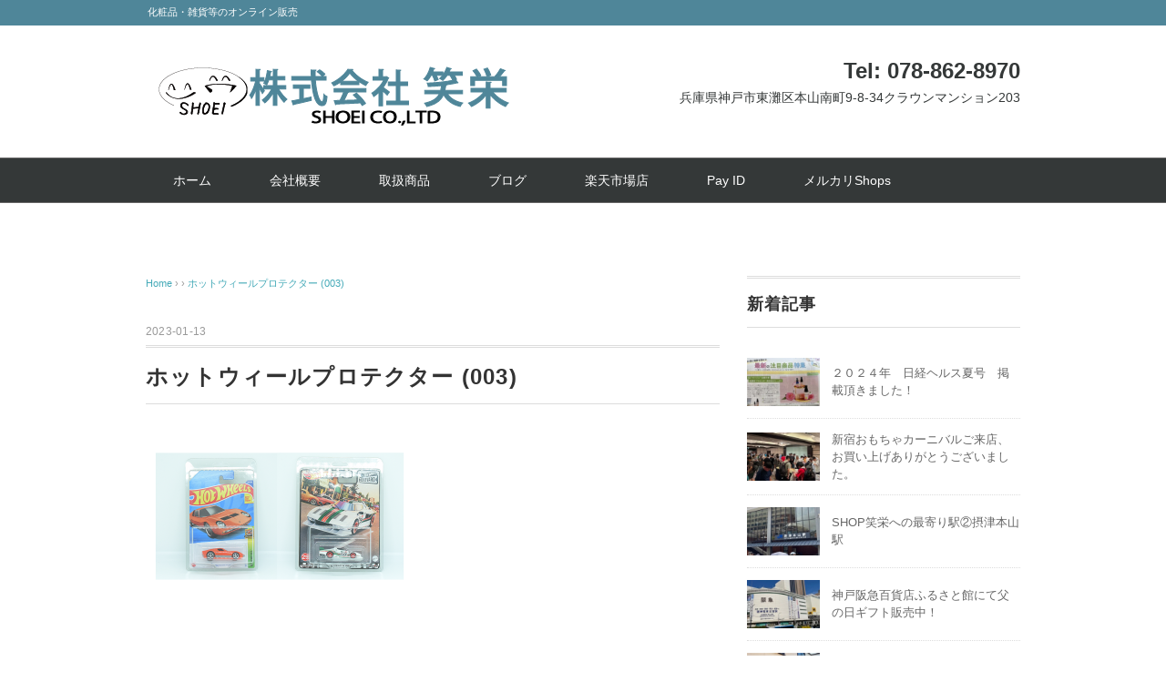

--- FILE ---
content_type: text/html; charset=UTF-8
request_url: https://www.egaodesakaeru.jp/hotto/%E3%83%9B%E3%83%83%E3%83%88%E3%82%A6%E3%82%A3%E3%83%BC%E3%83%AB%E3%83%97%E3%83%AD%E3%83%86%E3%82%AF%E3%82%BF%E3%83%BC-003/
body_size: 53263
content:
<!DOCTYPE html>
<html lang="ja">
<head>
<meta charset="UTF-8" />
<meta name="viewport" content="width=device-width, initial-scale=1.0">
<link rel="stylesheet" href="https://www.egaodesakaeru.jp/wp-content/themes/blackstudio/responsive.css" type="text/css" media="screen, print" />
<link rel="stylesheet" href="https://www.egaodesakaeru.jp/wp-content/themes/blackstudio-child/style.css" type="text/css" media="screen, print" />
<title>ホットウィールプロテクター (003) &#8211; 株式会社 笑栄</title>
<meta name='robots' content='max-image-preview:large' />
<link rel='dns-prefetch' href='//ajax.googleapis.com' />
<link rel="alternate" type="application/rss+xml" title="株式会社 笑栄 &raquo; フィード" href="https://www.egaodesakaeru.jp/feed/" />
<link rel="alternate" type="application/rss+xml" title="株式会社 笑栄 &raquo; コメントフィード" href="https://www.egaodesakaeru.jp/comments/feed/" />
<link rel="alternate" type="application/rss+xml" title="株式会社 笑栄 &raquo; ホットウィールプロテクター (003) のコメントのフィード" href="https://www.egaodesakaeru.jp/hotto/%e3%83%9b%e3%83%83%e3%83%88%e3%82%a6%e3%82%a3%e3%83%bc%e3%83%ab%e3%83%97%e3%83%ad%e3%83%86%e3%82%af%e3%82%bf%e3%83%bc-003/feed/" />
		<!-- This site uses the Google Analytics by MonsterInsights plugin v8.27.0 - Using Analytics tracking - https://www.monsterinsights.com/ -->
							<script src="//www.googletagmanager.com/gtag/js?id=G-KR54JZ9V7F"  data-cfasync="false" data-wpfc-render="false" type="text/javascript" async></script>
			<script data-cfasync="false" data-wpfc-render="false" type="text/javascript">
				var mi_version = '8.27.0';
				var mi_track_user = true;
				var mi_no_track_reason = '';
								var MonsterInsightsDefaultLocations = {"page_location":"https:\/\/www.egaodesakaeru.jp\/hotto\/%E3%83%9B%E3%83%83%E3%83%88%E3%82%A6%E3%82%A3%E3%83%BC%E3%83%AB%E3%83%97%E3%83%AD%E3%83%86%E3%82%AF%E3%82%BF%E3%83%BC-003\/"};
				if ( typeof MonsterInsightsPrivacyGuardFilter === 'function' ) {
					var MonsterInsightsLocations = (typeof MonsterInsightsExcludeQuery === 'object') ? MonsterInsightsPrivacyGuardFilter( MonsterInsightsExcludeQuery ) : MonsterInsightsPrivacyGuardFilter( MonsterInsightsDefaultLocations );
				} else {
					var MonsterInsightsLocations = (typeof MonsterInsightsExcludeQuery === 'object') ? MonsterInsightsExcludeQuery : MonsterInsightsDefaultLocations;
				}

								var disableStrs = [
										'ga-disable-G-KR54JZ9V7F',
									];

				/* Function to detect opted out users */
				function __gtagTrackerIsOptedOut() {
					for (var index = 0; index < disableStrs.length; index++) {
						if (document.cookie.indexOf(disableStrs[index] + '=true') > -1) {
							return true;
						}
					}

					return false;
				}

				/* Disable tracking if the opt-out cookie exists. */
				if (__gtagTrackerIsOptedOut()) {
					for (var index = 0; index < disableStrs.length; index++) {
						window[disableStrs[index]] = true;
					}
				}

				/* Opt-out function */
				function __gtagTrackerOptout() {
					for (var index = 0; index < disableStrs.length; index++) {
						document.cookie = disableStrs[index] + '=true; expires=Thu, 31 Dec 2099 23:59:59 UTC; path=/';
						window[disableStrs[index]] = true;
					}
				}

				if ('undefined' === typeof gaOptout) {
					function gaOptout() {
						__gtagTrackerOptout();
					}
				}
								window.dataLayer = window.dataLayer || [];

				window.MonsterInsightsDualTracker = {
					helpers: {},
					trackers: {},
				};
				if (mi_track_user) {
					function __gtagDataLayer() {
						dataLayer.push(arguments);
					}

					function __gtagTracker(type, name, parameters) {
						if (!parameters) {
							parameters = {};
						}

						if (parameters.send_to) {
							__gtagDataLayer.apply(null, arguments);
							return;
						}

						if (type === 'event') {
														parameters.send_to = monsterinsights_frontend.v4_id;
							var hookName = name;
							if (typeof parameters['event_category'] !== 'undefined') {
								hookName = parameters['event_category'] + ':' + name;
							}

							if (typeof MonsterInsightsDualTracker.trackers[hookName] !== 'undefined') {
								MonsterInsightsDualTracker.trackers[hookName](parameters);
							} else {
								__gtagDataLayer('event', name, parameters);
							}
							
						} else {
							__gtagDataLayer.apply(null, arguments);
						}
					}

					__gtagTracker('js', new Date());
					__gtagTracker('set', {
						'developer_id.dZGIzZG': true,
											});
					if ( MonsterInsightsLocations.page_location ) {
						__gtagTracker('set', MonsterInsightsLocations);
					}
										__gtagTracker('config', 'G-KR54JZ9V7F', {"forceSSL":"true","link_attribution":"true"} );
															window.gtag = __gtagTracker;										(function () {
						/* https://developers.google.com/analytics/devguides/collection/analyticsjs/ */
						/* ga and __gaTracker compatibility shim. */
						var noopfn = function () {
							return null;
						};
						var newtracker = function () {
							return new Tracker();
						};
						var Tracker = function () {
							return null;
						};
						var p = Tracker.prototype;
						p.get = noopfn;
						p.set = noopfn;
						p.send = function () {
							var args = Array.prototype.slice.call(arguments);
							args.unshift('send');
							__gaTracker.apply(null, args);
						};
						var __gaTracker = function () {
							var len = arguments.length;
							if (len === 0) {
								return;
							}
							var f = arguments[len - 1];
							if (typeof f !== 'object' || f === null || typeof f.hitCallback !== 'function') {
								if ('send' === arguments[0]) {
									var hitConverted, hitObject = false, action;
									if ('event' === arguments[1]) {
										if ('undefined' !== typeof arguments[3]) {
											hitObject = {
												'eventAction': arguments[3],
												'eventCategory': arguments[2],
												'eventLabel': arguments[4],
												'value': arguments[5] ? arguments[5] : 1,
											}
										}
									}
									if ('pageview' === arguments[1]) {
										if ('undefined' !== typeof arguments[2]) {
											hitObject = {
												'eventAction': 'page_view',
												'page_path': arguments[2],
											}
										}
									}
									if (typeof arguments[2] === 'object') {
										hitObject = arguments[2];
									}
									if (typeof arguments[5] === 'object') {
										Object.assign(hitObject, arguments[5]);
									}
									if ('undefined' !== typeof arguments[1].hitType) {
										hitObject = arguments[1];
										if ('pageview' === hitObject.hitType) {
											hitObject.eventAction = 'page_view';
										}
									}
									if (hitObject) {
										action = 'timing' === arguments[1].hitType ? 'timing_complete' : hitObject.eventAction;
										hitConverted = mapArgs(hitObject);
										__gtagTracker('event', action, hitConverted);
									}
								}
								return;
							}

							function mapArgs(args) {
								var arg, hit = {};
								var gaMap = {
									'eventCategory': 'event_category',
									'eventAction': 'event_action',
									'eventLabel': 'event_label',
									'eventValue': 'event_value',
									'nonInteraction': 'non_interaction',
									'timingCategory': 'event_category',
									'timingVar': 'name',
									'timingValue': 'value',
									'timingLabel': 'event_label',
									'page': 'page_path',
									'location': 'page_location',
									'title': 'page_title',
									'referrer' : 'page_referrer',
								};
								for (arg in args) {
																		if (!(!args.hasOwnProperty(arg) || !gaMap.hasOwnProperty(arg))) {
										hit[gaMap[arg]] = args[arg];
									} else {
										hit[arg] = args[arg];
									}
								}
								return hit;
							}

							try {
								f.hitCallback();
							} catch (ex) {
							}
						};
						__gaTracker.create = newtracker;
						__gaTracker.getByName = newtracker;
						__gaTracker.getAll = function () {
							return [];
						};
						__gaTracker.remove = noopfn;
						__gaTracker.loaded = true;
						window['__gaTracker'] = __gaTracker;
					})();
									} else {
										console.log("");
					(function () {
						function __gtagTracker() {
							return null;
						}

						window['__gtagTracker'] = __gtagTracker;
						window['gtag'] = __gtagTracker;
					})();
									}
			</script>
				<!-- / Google Analytics by MonsterInsights -->
		<script type="text/javascript">
/* <![CDATA[ */
window._wpemojiSettings = {"baseUrl":"https:\/\/s.w.org\/images\/core\/emoji\/14.0.0\/72x72\/","ext":".png","svgUrl":"https:\/\/s.w.org\/images\/core\/emoji\/14.0.0\/svg\/","svgExt":".svg","source":{"concatemoji":"https:\/\/www.egaodesakaeru.jp\/wp-includes\/js\/wp-emoji-release.min.js?ver=6.4.4"}};
/*! This file is auto-generated */
!function(i,n){var o,s,e;function c(e){try{var t={supportTests:e,timestamp:(new Date).valueOf()};sessionStorage.setItem(o,JSON.stringify(t))}catch(e){}}function p(e,t,n){e.clearRect(0,0,e.canvas.width,e.canvas.height),e.fillText(t,0,0);var t=new Uint32Array(e.getImageData(0,0,e.canvas.width,e.canvas.height).data),r=(e.clearRect(0,0,e.canvas.width,e.canvas.height),e.fillText(n,0,0),new Uint32Array(e.getImageData(0,0,e.canvas.width,e.canvas.height).data));return t.every(function(e,t){return e===r[t]})}function u(e,t,n){switch(t){case"flag":return n(e,"\ud83c\udff3\ufe0f\u200d\u26a7\ufe0f","\ud83c\udff3\ufe0f\u200b\u26a7\ufe0f")?!1:!n(e,"\ud83c\uddfa\ud83c\uddf3","\ud83c\uddfa\u200b\ud83c\uddf3")&&!n(e,"\ud83c\udff4\udb40\udc67\udb40\udc62\udb40\udc65\udb40\udc6e\udb40\udc67\udb40\udc7f","\ud83c\udff4\u200b\udb40\udc67\u200b\udb40\udc62\u200b\udb40\udc65\u200b\udb40\udc6e\u200b\udb40\udc67\u200b\udb40\udc7f");case"emoji":return!n(e,"\ud83e\udef1\ud83c\udffb\u200d\ud83e\udef2\ud83c\udfff","\ud83e\udef1\ud83c\udffb\u200b\ud83e\udef2\ud83c\udfff")}return!1}function f(e,t,n){var r="undefined"!=typeof WorkerGlobalScope&&self instanceof WorkerGlobalScope?new OffscreenCanvas(300,150):i.createElement("canvas"),a=r.getContext("2d",{willReadFrequently:!0}),o=(a.textBaseline="top",a.font="600 32px Arial",{});return e.forEach(function(e){o[e]=t(a,e,n)}),o}function t(e){var t=i.createElement("script");t.src=e,t.defer=!0,i.head.appendChild(t)}"undefined"!=typeof Promise&&(o="wpEmojiSettingsSupports",s=["flag","emoji"],n.supports={everything:!0,everythingExceptFlag:!0},e=new Promise(function(e){i.addEventListener("DOMContentLoaded",e,{once:!0})}),new Promise(function(t){var n=function(){try{var e=JSON.parse(sessionStorage.getItem(o));if("object"==typeof e&&"number"==typeof e.timestamp&&(new Date).valueOf()<e.timestamp+604800&&"object"==typeof e.supportTests)return e.supportTests}catch(e){}return null}();if(!n){if("undefined"!=typeof Worker&&"undefined"!=typeof OffscreenCanvas&&"undefined"!=typeof URL&&URL.createObjectURL&&"undefined"!=typeof Blob)try{var e="postMessage("+f.toString()+"("+[JSON.stringify(s),u.toString(),p.toString()].join(",")+"));",r=new Blob([e],{type:"text/javascript"}),a=new Worker(URL.createObjectURL(r),{name:"wpTestEmojiSupports"});return void(a.onmessage=function(e){c(n=e.data),a.terminate(),t(n)})}catch(e){}c(n=f(s,u,p))}t(n)}).then(function(e){for(var t in e)n.supports[t]=e[t],n.supports.everything=n.supports.everything&&n.supports[t],"flag"!==t&&(n.supports.everythingExceptFlag=n.supports.everythingExceptFlag&&n.supports[t]);n.supports.everythingExceptFlag=n.supports.everythingExceptFlag&&!n.supports.flag,n.DOMReady=!1,n.readyCallback=function(){n.DOMReady=!0}}).then(function(){return e}).then(function(){var e;n.supports.everything||(n.readyCallback(),(e=n.source||{}).concatemoji?t(e.concatemoji):e.wpemoji&&e.twemoji&&(t(e.twemoji),t(e.wpemoji)))}))}((window,document),window._wpemojiSettings);
/* ]]> */
</script>
<link rel='stylesheet' id='sbi_styles-css' href='https://www.egaodesakaeru.jp/wp-content/plugins/instagram-feed/css/sbi-styles.min.css?ver=6.4.3' type='text/css' media='all' />
<style id='wp-emoji-styles-inline-css' type='text/css'>

	img.wp-smiley, img.emoji {
		display: inline !important;
		border: none !important;
		box-shadow: none !important;
		height: 1em !important;
		width: 1em !important;
		margin: 0 0.07em !important;
		vertical-align: -0.1em !important;
		background: none !important;
		padding: 0 !important;
	}
</style>
<link rel='stylesheet' id='wp-block-library-css' href='https://www.egaodesakaeru.jp/wp-includes/css/dist/block-library/style.min.css?ver=6.4.4' type='text/css' media='all' />
<style id='classic-theme-styles-inline-css' type='text/css'>
/*! This file is auto-generated */
.wp-block-button__link{color:#fff;background-color:#32373c;border-radius:9999px;box-shadow:none;text-decoration:none;padding:calc(.667em + 2px) calc(1.333em + 2px);font-size:1.125em}.wp-block-file__button{background:#32373c;color:#fff;text-decoration:none}
</style>
<style id='global-styles-inline-css' type='text/css'>
body{--wp--preset--color--black: #000000;--wp--preset--color--cyan-bluish-gray: #abb8c3;--wp--preset--color--white: #ffffff;--wp--preset--color--pale-pink: #f78da7;--wp--preset--color--vivid-red: #cf2e2e;--wp--preset--color--luminous-vivid-orange: #ff6900;--wp--preset--color--luminous-vivid-amber: #fcb900;--wp--preset--color--light-green-cyan: #7bdcb5;--wp--preset--color--vivid-green-cyan: #00d084;--wp--preset--color--pale-cyan-blue: #8ed1fc;--wp--preset--color--vivid-cyan-blue: #0693e3;--wp--preset--color--vivid-purple: #9b51e0;--wp--preset--gradient--vivid-cyan-blue-to-vivid-purple: linear-gradient(135deg,rgba(6,147,227,1) 0%,rgb(155,81,224) 100%);--wp--preset--gradient--light-green-cyan-to-vivid-green-cyan: linear-gradient(135deg,rgb(122,220,180) 0%,rgb(0,208,130) 100%);--wp--preset--gradient--luminous-vivid-amber-to-luminous-vivid-orange: linear-gradient(135deg,rgba(252,185,0,1) 0%,rgba(255,105,0,1) 100%);--wp--preset--gradient--luminous-vivid-orange-to-vivid-red: linear-gradient(135deg,rgba(255,105,0,1) 0%,rgb(207,46,46) 100%);--wp--preset--gradient--very-light-gray-to-cyan-bluish-gray: linear-gradient(135deg,rgb(238,238,238) 0%,rgb(169,184,195) 100%);--wp--preset--gradient--cool-to-warm-spectrum: linear-gradient(135deg,rgb(74,234,220) 0%,rgb(151,120,209) 20%,rgb(207,42,186) 40%,rgb(238,44,130) 60%,rgb(251,105,98) 80%,rgb(254,248,76) 100%);--wp--preset--gradient--blush-light-purple: linear-gradient(135deg,rgb(255,206,236) 0%,rgb(152,150,240) 100%);--wp--preset--gradient--blush-bordeaux: linear-gradient(135deg,rgb(254,205,165) 0%,rgb(254,45,45) 50%,rgb(107,0,62) 100%);--wp--preset--gradient--luminous-dusk: linear-gradient(135deg,rgb(255,203,112) 0%,rgb(199,81,192) 50%,rgb(65,88,208) 100%);--wp--preset--gradient--pale-ocean: linear-gradient(135deg,rgb(255,245,203) 0%,rgb(182,227,212) 50%,rgb(51,167,181) 100%);--wp--preset--gradient--electric-grass: linear-gradient(135deg,rgb(202,248,128) 0%,rgb(113,206,126) 100%);--wp--preset--gradient--midnight: linear-gradient(135deg,rgb(2,3,129) 0%,rgb(40,116,252) 100%);--wp--preset--font-size--small: 13px;--wp--preset--font-size--medium: 20px;--wp--preset--font-size--large: 36px;--wp--preset--font-size--x-large: 42px;--wp--preset--spacing--20: 0.44rem;--wp--preset--spacing--30: 0.67rem;--wp--preset--spacing--40: 1rem;--wp--preset--spacing--50: 1.5rem;--wp--preset--spacing--60: 2.25rem;--wp--preset--spacing--70: 3.38rem;--wp--preset--spacing--80: 5.06rem;--wp--preset--shadow--natural: 6px 6px 9px rgba(0, 0, 0, 0.2);--wp--preset--shadow--deep: 12px 12px 50px rgba(0, 0, 0, 0.4);--wp--preset--shadow--sharp: 6px 6px 0px rgba(0, 0, 0, 0.2);--wp--preset--shadow--outlined: 6px 6px 0px -3px rgba(255, 255, 255, 1), 6px 6px rgba(0, 0, 0, 1);--wp--preset--shadow--crisp: 6px 6px 0px rgba(0, 0, 0, 1);}:where(.is-layout-flex){gap: 0.5em;}:where(.is-layout-grid){gap: 0.5em;}body .is-layout-flow > .alignleft{float: left;margin-inline-start: 0;margin-inline-end: 2em;}body .is-layout-flow > .alignright{float: right;margin-inline-start: 2em;margin-inline-end: 0;}body .is-layout-flow > .aligncenter{margin-left: auto !important;margin-right: auto !important;}body .is-layout-constrained > .alignleft{float: left;margin-inline-start: 0;margin-inline-end: 2em;}body .is-layout-constrained > .alignright{float: right;margin-inline-start: 2em;margin-inline-end: 0;}body .is-layout-constrained > .aligncenter{margin-left: auto !important;margin-right: auto !important;}body .is-layout-constrained > :where(:not(.alignleft):not(.alignright):not(.alignfull)){max-width: var(--wp--style--global--content-size);margin-left: auto !important;margin-right: auto !important;}body .is-layout-constrained > .alignwide{max-width: var(--wp--style--global--wide-size);}body .is-layout-flex{display: flex;}body .is-layout-flex{flex-wrap: wrap;align-items: center;}body .is-layout-flex > *{margin: 0;}body .is-layout-grid{display: grid;}body .is-layout-grid > *{margin: 0;}:where(.wp-block-columns.is-layout-flex){gap: 2em;}:where(.wp-block-columns.is-layout-grid){gap: 2em;}:where(.wp-block-post-template.is-layout-flex){gap: 1.25em;}:where(.wp-block-post-template.is-layout-grid){gap: 1.25em;}.has-black-color{color: var(--wp--preset--color--black) !important;}.has-cyan-bluish-gray-color{color: var(--wp--preset--color--cyan-bluish-gray) !important;}.has-white-color{color: var(--wp--preset--color--white) !important;}.has-pale-pink-color{color: var(--wp--preset--color--pale-pink) !important;}.has-vivid-red-color{color: var(--wp--preset--color--vivid-red) !important;}.has-luminous-vivid-orange-color{color: var(--wp--preset--color--luminous-vivid-orange) !important;}.has-luminous-vivid-amber-color{color: var(--wp--preset--color--luminous-vivid-amber) !important;}.has-light-green-cyan-color{color: var(--wp--preset--color--light-green-cyan) !important;}.has-vivid-green-cyan-color{color: var(--wp--preset--color--vivid-green-cyan) !important;}.has-pale-cyan-blue-color{color: var(--wp--preset--color--pale-cyan-blue) !important;}.has-vivid-cyan-blue-color{color: var(--wp--preset--color--vivid-cyan-blue) !important;}.has-vivid-purple-color{color: var(--wp--preset--color--vivid-purple) !important;}.has-black-background-color{background-color: var(--wp--preset--color--black) !important;}.has-cyan-bluish-gray-background-color{background-color: var(--wp--preset--color--cyan-bluish-gray) !important;}.has-white-background-color{background-color: var(--wp--preset--color--white) !important;}.has-pale-pink-background-color{background-color: var(--wp--preset--color--pale-pink) !important;}.has-vivid-red-background-color{background-color: var(--wp--preset--color--vivid-red) !important;}.has-luminous-vivid-orange-background-color{background-color: var(--wp--preset--color--luminous-vivid-orange) !important;}.has-luminous-vivid-amber-background-color{background-color: var(--wp--preset--color--luminous-vivid-amber) !important;}.has-light-green-cyan-background-color{background-color: var(--wp--preset--color--light-green-cyan) !important;}.has-vivid-green-cyan-background-color{background-color: var(--wp--preset--color--vivid-green-cyan) !important;}.has-pale-cyan-blue-background-color{background-color: var(--wp--preset--color--pale-cyan-blue) !important;}.has-vivid-cyan-blue-background-color{background-color: var(--wp--preset--color--vivid-cyan-blue) !important;}.has-vivid-purple-background-color{background-color: var(--wp--preset--color--vivid-purple) !important;}.has-black-border-color{border-color: var(--wp--preset--color--black) !important;}.has-cyan-bluish-gray-border-color{border-color: var(--wp--preset--color--cyan-bluish-gray) !important;}.has-white-border-color{border-color: var(--wp--preset--color--white) !important;}.has-pale-pink-border-color{border-color: var(--wp--preset--color--pale-pink) !important;}.has-vivid-red-border-color{border-color: var(--wp--preset--color--vivid-red) !important;}.has-luminous-vivid-orange-border-color{border-color: var(--wp--preset--color--luminous-vivid-orange) !important;}.has-luminous-vivid-amber-border-color{border-color: var(--wp--preset--color--luminous-vivid-amber) !important;}.has-light-green-cyan-border-color{border-color: var(--wp--preset--color--light-green-cyan) !important;}.has-vivid-green-cyan-border-color{border-color: var(--wp--preset--color--vivid-green-cyan) !important;}.has-pale-cyan-blue-border-color{border-color: var(--wp--preset--color--pale-cyan-blue) !important;}.has-vivid-cyan-blue-border-color{border-color: var(--wp--preset--color--vivid-cyan-blue) !important;}.has-vivid-purple-border-color{border-color: var(--wp--preset--color--vivid-purple) !important;}.has-vivid-cyan-blue-to-vivid-purple-gradient-background{background: var(--wp--preset--gradient--vivid-cyan-blue-to-vivid-purple) !important;}.has-light-green-cyan-to-vivid-green-cyan-gradient-background{background: var(--wp--preset--gradient--light-green-cyan-to-vivid-green-cyan) !important;}.has-luminous-vivid-amber-to-luminous-vivid-orange-gradient-background{background: var(--wp--preset--gradient--luminous-vivid-amber-to-luminous-vivid-orange) !important;}.has-luminous-vivid-orange-to-vivid-red-gradient-background{background: var(--wp--preset--gradient--luminous-vivid-orange-to-vivid-red) !important;}.has-very-light-gray-to-cyan-bluish-gray-gradient-background{background: var(--wp--preset--gradient--very-light-gray-to-cyan-bluish-gray) !important;}.has-cool-to-warm-spectrum-gradient-background{background: var(--wp--preset--gradient--cool-to-warm-spectrum) !important;}.has-blush-light-purple-gradient-background{background: var(--wp--preset--gradient--blush-light-purple) !important;}.has-blush-bordeaux-gradient-background{background: var(--wp--preset--gradient--blush-bordeaux) !important;}.has-luminous-dusk-gradient-background{background: var(--wp--preset--gradient--luminous-dusk) !important;}.has-pale-ocean-gradient-background{background: var(--wp--preset--gradient--pale-ocean) !important;}.has-electric-grass-gradient-background{background: var(--wp--preset--gradient--electric-grass) !important;}.has-midnight-gradient-background{background: var(--wp--preset--gradient--midnight) !important;}.has-small-font-size{font-size: var(--wp--preset--font-size--small) !important;}.has-medium-font-size{font-size: var(--wp--preset--font-size--medium) !important;}.has-large-font-size{font-size: var(--wp--preset--font-size--large) !important;}.has-x-large-font-size{font-size: var(--wp--preset--font-size--x-large) !important;}
.wp-block-navigation a:where(:not(.wp-element-button)){color: inherit;}
:where(.wp-block-post-template.is-layout-flex){gap: 1.25em;}:where(.wp-block-post-template.is-layout-grid){gap: 1.25em;}
:where(.wp-block-columns.is-layout-flex){gap: 2em;}:where(.wp-block-columns.is-layout-grid){gap: 2em;}
.wp-block-pullquote{font-size: 1.5em;line-height: 1.6;}
</style>
<link rel='stylesheet' id='parent-style-css' href='https://www.egaodesakaeru.jp/wp-content/themes/blackstudio/style.css?ver=6.4.4' type='text/css' media='all' />
<link rel='stylesheet' id='child-style-css' href='https://www.egaodesakaeru.jp/wp-content/themes/blackstudio-child/style.css?ver=6.4.4' type='text/css' media='all' />
<script type="text/javascript" src="//ajax.googleapis.com/ajax/libs/jquery/1.7.1/jquery.min.js?ver=1.7.1" id="jquery-js"></script>
<script type="text/javascript" src="https://www.egaodesakaeru.jp/wp-content/plugins/google-analytics-for-wordpress/assets/js/frontend-gtag.min.js?ver=8.27.0" id="monsterinsights-frontend-script-js"></script>
<script data-cfasync="false" data-wpfc-render="false" type="text/javascript" id='monsterinsights-frontend-script-js-extra'>/* <![CDATA[ */
var monsterinsights_frontend = {"js_events_tracking":"true","download_extensions":"doc,pdf,ppt,zip,xls,docx,pptx,xlsx","inbound_paths":"[{\"path\":\"\\\/go\\\/\",\"label\":\"affiliate\"},{\"path\":\"\\\/recommend\\\/\",\"label\":\"affiliate\"}]","home_url":"https:\/\/www.egaodesakaeru.jp","hash_tracking":"false","v4_id":"G-KR54JZ9V7F"};/* ]]> */
</script>
<link rel="https://api.w.org/" href="https://www.egaodesakaeru.jp/wp-json/" /><link rel="alternate" type="application/json" href="https://www.egaodesakaeru.jp/wp-json/wp/v2/media/1554" /><link rel="EditURI" type="application/rsd+xml" title="RSD" href="https://www.egaodesakaeru.jp/xmlrpc.php?rsd" />
<meta name="generator" content="WordPress 6.4.4" />
<link rel='shortlink' href='https://www.egaodesakaeru.jp/?p=1554' />
<link rel="alternate" type="application/json+oembed" href="https://www.egaodesakaeru.jp/wp-json/oembed/1.0/embed?url=https%3A%2F%2Fwww.egaodesakaeru.jp%2Fhotto%2F%25e3%2583%259b%25e3%2583%2583%25e3%2583%2588%25e3%2582%25a6%25e3%2582%25a3%25e3%2583%25bc%25e3%2583%25ab%25e3%2583%2597%25e3%2583%25ad%25e3%2583%2586%25e3%2582%25af%25e3%2582%25bf%25e3%2583%25bc-003%2F" />
<link rel="alternate" type="text/xml+oembed" href="https://www.egaodesakaeru.jp/wp-json/oembed/1.0/embed?url=https%3A%2F%2Fwww.egaodesakaeru.jp%2Fhotto%2F%25e3%2583%259b%25e3%2583%2583%25e3%2583%2588%25e3%2582%25a6%25e3%2582%25a3%25e3%2583%25bc%25e3%2583%25ab%25e3%2583%2597%25e3%2583%25ad%25e3%2583%2586%25e3%2582%25af%25e3%2582%25bf%25e3%2583%25bc-003%2F&#038;format=xml" />
<link rel="icon" href="https://www.egaodesakaeru.jp/wp-content/uploads/2021/10/4d25694147061a32412d10299e3aa6c9-2-150x150.png" sizes="32x32" />
<link rel="icon" href="https://www.egaodesakaeru.jp/wp-content/uploads/2021/10/4d25694147061a32412d10299e3aa6c9-2.png" sizes="192x192" />
<link rel="apple-touch-icon" href="https://www.egaodesakaeru.jp/wp-content/uploads/2021/10/4d25694147061a32412d10299e3aa6c9-2.png" />
<meta name="msapplication-TileImage" content="https://www.egaodesakaeru.jp/wp-content/uploads/2021/10/4d25694147061a32412d10299e3aa6c9-2.png" />
<style id="wpforms-css-vars-root">
				:root {
					--wpforms-field-border-radius: 3px;
--wpforms-field-border-style: solid;
--wpforms-field-border-size: 1px;
--wpforms-field-background-color: #ffffff;
--wpforms-field-border-color: rgba( 0, 0, 0, 0.25 );
--wpforms-field-border-color-spare: rgba( 0, 0, 0, 0.25 );
--wpforms-field-text-color: rgba( 0, 0, 0, 0.7 );
--wpforms-field-menu-color: #ffffff;
--wpforms-label-color: rgba( 0, 0, 0, 0.85 );
--wpforms-label-sublabel-color: rgba( 0, 0, 0, 0.55 );
--wpforms-label-error-color: #d63637;
--wpforms-button-border-radius: 3px;
--wpforms-button-border-style: none;
--wpforms-button-border-size: 1px;
--wpforms-button-background-color: #066aab;
--wpforms-button-border-color: #066aab;
--wpforms-button-text-color: #ffffff;
--wpforms-page-break-color: #066aab;
--wpforms-background-image: none;
--wpforms-background-position: center center;
--wpforms-background-repeat: no-repeat;
--wpforms-background-size: cover;
--wpforms-background-width: 100px;
--wpforms-background-height: 100px;
--wpforms-background-color: rgba( 0, 0, 0, 0 );
--wpforms-background-url: none;
--wpforms-container-padding: 0px;
--wpforms-container-border-style: none;
--wpforms-container-border-width: 1px;
--wpforms-container-border-color: #000000;
--wpforms-container-border-radius: 3px;
--wpforms-field-size-input-height: 43px;
--wpforms-field-size-input-spacing: 15px;
--wpforms-field-size-font-size: 16px;
--wpforms-field-size-line-height: 19px;
--wpforms-field-size-padding-h: 14px;
--wpforms-field-size-checkbox-size: 16px;
--wpforms-field-size-sublabel-spacing: 5px;
--wpforms-field-size-icon-size: 1;
--wpforms-label-size-font-size: 16px;
--wpforms-label-size-line-height: 19px;
--wpforms-label-size-sublabel-font-size: 14px;
--wpforms-label-size-sublabel-line-height: 17px;
--wpforms-button-size-font-size: 17px;
--wpforms-button-size-height: 41px;
--wpforms-button-size-padding-h: 15px;
--wpforms-button-size-margin-top: 10px;
--wpforms-container-shadow-size-box-shadow: none;

				}
			</style></head>

<body class="attachment attachment-template-default single single-attachment postid-1554 attachmentid-1554 attachment-png wp-embed-responsive">

<!-- ヘッダーテキスト -->
<div class="header-text mobile-display-none">
<div class="header-text-inner">化粧品・雑貨等のオンライン販売</div>
</div>
<!-- / ヘッダーテキスト -->

<!-- ヘッダー -->
<header id="header">

<!-- ヘッダー中身 -->    
<div class="header-inner">

<!-- ロゴ -->
<!-- トップページ以外 -->
<div class="logo">
<a href="https://www.egaodesakaeru.jp/" title="株式会社 笑栄"><img src="https://www.egaodesakaeru.jp/wp-content/uploads/2021/10/56e87465bb32e7a5b4747c088e93e636.png" alt="株式会社 笑栄" /></a>
</div>
<!-- / ロゴ -->

<!-- お問い合わせ -->
<div class="contact">
<a href="mailto:info@egaodesakaeru.jp">
<div class="contact-tel">Tel: 078-862-8970</div>
<div class="contact-address">兵庫県神戸市東灘区本山南町9-8-34クラウンマンション203</div>
</a>
</div>
<!-- / お問い合わせ -->  

</div>    
<!-- / ヘッダー中身 -->    

</header>
<!-- / ヘッダー -->  
<div class="clear"></div>

<!-- トップナビゲーション -->
<nav id="nav" class="main-navigation" role="navigation">
<div class="nav-inner ">
<div class="menu-%e3%83%9b%e3%83%bc%e3%83%a0-container"><ul id="menu-%e3%83%9b%e3%83%bc%e3%83%a0" class="nav-menu"><li id="menu-item-22" class="menu-item menu-item-type-custom menu-item-object-custom menu-item-home menu-item-22"><a href="https://www.egaodesakaeru.jp">ホーム</a></li>
<li id="menu-item-32" class="menu-item menu-item-type-post_type menu-item-object-page menu-item-32"><a href="https://www.egaodesakaeru.jp/about/">会社概要</a></li>
<li id="menu-item-1997" class="menu-item menu-item-type-post_type menu-item-object-page menu-item-has-children menu-item-1997"><a href="https://www.egaodesakaeru.jp/item/">取扱商品</a>
<ul class="sub-menu">
	<li id="menu-item-1998" class="menu-item menu-item-type-post_type menu-item-object-page menu-item-1998"><a href="https://www.egaodesakaeru.jp/item/da-hara/">Dā hara～プラセンタエキス配合化粧品～</a></li>
	<li id="menu-item-1999" class="menu-item menu-item-type-post_type menu-item-object-page menu-item-1999"><a href="https://www.egaodesakaeru.jp/item/nicodays/">オリジナルスキンケアシリーズ nico days（ニコデイズ）</a></li>
	<li id="menu-item-2193" class="menu-item menu-item-type-post_type menu-item-object-page menu-item-2193"><a href="https://www.egaodesakaeru.jp/item-2/">社長のfavorite Item</a></li>
</ul>
</li>
<li id="menu-item-148" class="menu-item menu-item-type-post_type menu-item-object-page menu-item-has-children menu-item-148"><a href="https://www.egaodesakaeru.jp/blog/">ブログ</a>
<ul class="sub-menu">
	<li id="menu-item-291" class="menu-item menu-item-type-taxonomy menu-item-object-category menu-item-291"><a href="https://www.egaodesakaeru.jp/category/news/">お知らせ</a></li>
	<li id="menu-item-140" class="menu-item menu-item-type-taxonomy menu-item-object-category menu-item-140"><a href="https://www.egaodesakaeru.jp/category/tweet/">社長のつぶやき</a></li>
	<li id="menu-item-57" class="menu-item menu-item-type-taxonomy menu-item-object-category menu-item-57"><a href="https://www.egaodesakaeru.jp/category/staffroom/">スタッフの部屋</a></li>
</ul>
</li>
<li id="menu-item-1820" class="menu-item menu-item-type-custom menu-item-object-custom menu-item-1820"><a href="https://www.rakuten.co.jp/egaodesakaeru-shop/">楽天市場店</a></li>
<li id="menu-item-764" class="menu-item menu-item-type-custom menu-item-object-custom menu-item-764"><a href="https://shoei.buyshop.jp/">Pay ID</a></li>
<li id="menu-item-1398" class="menu-item menu-item-type-custom menu-item-object-custom menu-item-1398"><a href="https://mercari-shops.com/shops/xTntk7FT9g9WmFRXiDKa9C">メルカリShops</a></li>
</ul></div></div>
</nav>
<!-- / トップナビゲーション -->
<div class="clear"></div>


<!-- トップページヘッダー画像 -->
<!-- トップページ以外 -->
<!-- / トップページヘッダー画像 -->
<!-- 全体warapper -->
<div class="wrapper">

<!-- メインwrap -->
<div id="main">

<!-- コンテンツブロック -->
<div class="row">

<!-- 本文エリア -->
<div class="twothird">

<!-- ポスト -->
<article id="post-1554" class="post-1554 attachment type-attachment status-inherit hentry">

<!-- 投稿ループ -->

<!-- パンくずリスト -->
<div class="breadcrumb">
<div itemscope itemtype="//schema.org/BreadcrumbList">
<ol>
<li itemscope itemprop="itemListElement" itemtype="//schema.org/ListItem">
<a itemprop="item" href="https://www.egaodesakaeru.jp/">
<span itemprop="name">Home</span></a>
<meta itemprop="position" content="1" />
</li>
›
›
<li itemscope itemprop="itemListElement" itemtype="//schema.org/ListItem">
<span itemprop="name"><a itemprop="item" href="https://www.egaodesakaeru.jp/hotto/%e3%83%9b%e3%83%83%e3%83%88%e3%82%a6%e3%82%a3%e3%83%bc%e3%83%ab%e3%83%97%e3%83%ad%e3%83%86%e3%82%af%e3%82%bf%e3%83%bc-003/">ホットウィールプロテクター (003)</a></span>
<meta itemprop="position" content="2" />
</li>
</ol>
</div>
</div>
<!-- / パンくずリスト -->


<div class="pagedate">2023-01-13</div>
<h1 class="blog-title">ホットウィールプロテクター (003)</h1>

<div class="single-contents">
<p class="attachment"><a href='https://www.egaodesakaeru.jp/wp-content/uploads/2023/01/01f4ac440c598a9a35da1bdcaf41e81c.png'><img fetchpriority="high" decoding="async" width="300" height="169" src="https://www.egaodesakaeru.jp/wp-content/uploads/2023/01/01f4ac440c598a9a35da1bdcaf41e81c-300x169.png" class="attachment-medium size-medium" alt="" srcset="https://www.egaodesakaeru.jp/wp-content/uploads/2023/01/01f4ac440c598a9a35da1bdcaf41e81c-300x169.png 300w, https://www.egaodesakaeru.jp/wp-content/uploads/2023/01/01f4ac440c598a9a35da1bdcaf41e81c-768x433.png 768w, https://www.egaodesakaeru.jp/wp-content/uploads/2023/01/01f4ac440c598a9a35da1bdcaf41e81c.png 900w" sizes="(max-width: 300px) 100vw, 300px" /></a></p>
</div>

<!-- 投稿が無い場合 -->
<!-- 投稿が無い場合 -->
<!-- / 投稿ループ -->


<!-- ウィジェットエリア（シングルページ記事下） -->
<div class="row">
<div class="singlebox">
</div>
</div>
<!-- / ウィジェットエリア（シングルページ記事下） -->

<!-- タグ -->
<div class="blog-foot"></div>
<!-- / タグ -->

<!-- 関連記事 -->
<div class="similar-head">関連記事</div>
<div class="similar">
<ul>
    <li><table class="similar-text"><tr><th><a href="https://www.egaodesakaeru.jp/20211020ph/"><img width="420" height="280" src="https://www.egaodesakaeru.jp/wp-content/uploads/2021/10/DSC_2470-420x280.png" class="attachment-420x280 size-420x280 wp-post-image" alt="" decoding="async" loading="lazy" /></a></th>
<td><a href="https://www.egaodesakaeru.jp/20211020ph/" title="タイガースコーナー　本山南店"> タイガースコーナー　本山南店</a></td></tr></table></li>
<li><table class="similar-text"><tr><th><a href="https://www.egaodesakaeru.jp/shinsai/"><img width="420" height="280" src="https://www.egaodesakaeru.jp/wp-content/uploads/2023/01/3a0548a956fc14bc4d49830884e1af0f-420x280.jpg" class="attachment-420x280 size-420x280 wp-post-image" alt="" decoding="async" loading="lazy" /></a></th>
<td><a href="https://www.egaodesakaeru.jp/shinsai/" title="１月１７日に想う事　②"> １月１７日に想う事　②</a></td></tr></table></li>
<li><table class="similar-text"><tr><th><a href="https://www.egaodesakaeru.jp/kobe-furusatokan-gift-on-sale/"><img width="420" height="280" src="https://www.egaodesakaeru.jp/wp-content/uploads/2024/06/rectangle_large_type_2_4c1c9c67c1c6100145e5180cac47cf75-420x280.webp" class="attachment-420x280 size-420x280 wp-post-image" alt="" decoding="async" loading="lazy" /></a></th>
<td><a href="https://www.egaodesakaeru.jp/kobe-furusatokan-gift-on-sale/" title="神戸阪急百貨店ふるさと館にて父の日ギフト販売中！"> 神戸阪急百貨店ふるさと館にて父の日ギフト販売中！</a></td></tr></table></li>
<li><table class="similar-text"><tr><th><a href="https://www.egaodesakaeru.jp/20220224ph_campaign/"><img width="420" height="280" src="https://www.egaodesakaeru.jp/wp-content/uploads/2022/02/2a99c6deea730a7b9019cb27b48cfed7-1-420x280.png" class="attachment-420x280 size-420x280 wp-post-image" alt="" decoding="async" loading="lazy" /></a></th>
<td><a href="https://www.egaodesakaeru.jp/20220224ph_campaign/" title="（再投稿）お試しプレゼントキャンペーン🌟"> （再投稿）お試しプレゼントキャンペーン🌟</a></td></tr></table></li>
<li><table class="similar-text"><tr><th><a href="https://www.egaodesakaeru.jp/%e3%83%a1%e3%83%bc%e3%83%aa%e3%83%bc%e3%82%af%e3%83%aa%e3%82%b9%e3%83%9e%e3%82%b9%ef%bc%81/"><img width="420" height="280" src="https://www.egaodesakaeru.jp/wp-content/uploads/2023/12/image0-002-420x280.jpeg" class="attachment-420x280 size-420x280 wp-post-image" alt="" decoding="async" loading="lazy" /></a></th>
<td><a href="https://www.egaodesakaeru.jp/%e3%83%a1%e3%83%bc%e3%83%aa%e3%83%bc%e3%82%af%e3%83%aa%e3%82%b9%e3%83%9e%e3%82%b9%ef%bc%81/" title="メーリークリスマス！"> メーリークリスマス！</a></td></tr></table></li>
</ul>
</div>
<!-- / 関連記事 -->


<!-- ページャー -->
<div id="next">
<ul class="block-two">
<li class="next-left"><a href="https://www.egaodesakaeru.jp/hotto/" rel="prev">ミニカー用プロテクター　販売開始</a></li>
<li class="next-right"></li>
</ul>
</div>
<!-- / ページャー -->


<!-- コメントエリア -->



	<div id="respond" class="comment-respond">
		<h3 id="reply-title" class="comment-reply-title">コメントを残す <small><a rel="nofollow" id="cancel-comment-reply-link" href="/hotto/%E3%83%9B%E3%83%83%E3%83%88%E3%82%A6%E3%82%A3%E3%83%BC%E3%83%AB%E3%83%97%E3%83%AD%E3%83%86%E3%82%AF%E3%82%BF%E3%83%BC-003/#respond" style="display:none;">コメントをキャンセル</a></small></h3><form action="https://www.egaodesakaeru.jp/wp-comments-post.php" method="post" id="commentform" class="comment-form"><p class="comment-notes"><span id="email-notes">メールアドレスが公開されることはありません。</span> <span class="required-field-message"><span class="required">※</span> が付いている欄は必須項目です</span></p><p class="comment-form-comment"><label for="comment">コメント <span class="required">※</span></label> <textarea id="comment" name="comment" cols="45" rows="8" maxlength="65525" required="required"></textarea></p><p class="comment-form-author"><label for="author">名前 <span class="required">※</span></label> <input id="author" name="author" type="text" value="" size="30" maxlength="245" autocomplete="name" required="required" /></p>
<p class="comment-form-email"><label for="email">メール <span class="required">※</span></label> <input id="email" name="email" type="text" value="" size="30" maxlength="100" aria-describedby="email-notes" autocomplete="email" required="required" /></p>
<p class="comment-form-url"><label for="url">サイト</label> <input id="url" name="url" type="text" value="" size="30" maxlength="200" autocomplete="url" /></p>
<p class="comment-form-cookies-consent"><input id="wp-comment-cookies-consent" name="wp-comment-cookies-consent" type="checkbox" value="yes" /> <label for="wp-comment-cookies-consent">次回のコメントで使用するためブラウザーに自分の名前、メールアドレス、サイトを保存する。</label></p>
<p class="form-submit"><input name="submit" type="submit" id="submit" class="submit" value="コメントを送信" /> <input type='hidden' name='comment_post_ID' value='1554' id='comment_post_ID' />
<input type='hidden' name='comment_parent' id='comment_parent' value='0' />
</p><p style="display: none !important;" class="akismet-fields-container" data-prefix="ak_"><label>&#916;<textarea name="ak_hp_textarea" cols="45" rows="8" maxlength="100"></textarea></label><input type="hidden" id="ak_js_1" name="ak_js" value="147"/><script>document.getElementById( "ak_js_1" ).setAttribute( "value", ( new Date() ).getTime() );</script></p></form>	</div><!-- #respond -->
	<!-- / コメントエリア -->



<!-- ウィジェットエリア（シングルページ最下部） -->
<div class="row">
<div class="singlebox">
</div>
</div>
<!-- / ウィジェットエリア（シングルページ最下部） -->

</article>
<!-- / ポスト -->

</div>
<!-- / 本文エリア -->


<!-- サイドエリア -->
<div class="third">

<!-- サイドバー -->
<div class="sidebar">

<!-- ウィジェットエリア（サイドバー新着記事の上） -->
<div class="sidebox">
</div>
<!-- /ウィジェットエリア（サイドバー新着記事の上） -->

<!-- 新着記事 -->
<div class="sidebox-new">
<div class="widget-title">新着記事</div>
<ul>
<li><table class="similar-side"><tr><th><a href="https://www.egaodesakaeru.jp/%ef%bc%92%ef%bc%90%ef%bc%92%ef%bc%94%e5%b9%b4%e3%80%80%e6%97%a5%e7%b5%8c%e3%83%98%e3%83%ab%e3%82%b9%e5%a4%8f%e5%8f%b7%e3%80%80%e6%8e%b2%e8%bc%89%e9%a0%82%e3%81%8d%e3%81%be%e3%81%97%e3%81%9f%ef%bc%81/"><img width="420" height="280" src="https://www.egaodesakaeru.jp/wp-content/uploads/2024/07/rectangle_large_type_2_85dcdc084d932ae83de293a0bab15abc-420x280.webp" class="attachment-420x280 size-420x280 wp-post-image" alt="" decoding="async" loading="lazy" /></a></th>
<td><a href="https://www.egaodesakaeru.jp/%ef%bc%92%ef%bc%90%ef%bc%92%ef%bc%94%e5%b9%b4%e3%80%80%e6%97%a5%e7%b5%8c%e3%83%98%e3%83%ab%e3%82%b9%e5%a4%8f%e5%8f%b7%e3%80%80%e6%8e%b2%e8%bc%89%e9%a0%82%e3%81%8d%e3%81%be%e3%81%97%e3%81%9f%ef%bc%81/" title="２０２４年　日経ヘルス夏号　掲載頂きました！"> ２０２４年　日経ヘルス夏号　掲載頂きました！</a></td></tr></table></li>
<li><table class="similar-side"><tr><th><a href="https://www.egaodesakaeru.jp/%e6%96%b0%e5%ae%bf%e3%81%8a%e3%82%82%e3%81%a1%e3%82%83%e3%82%ab%e3%83%bc%e3%83%8b%e3%83%90%e3%83%ab%e3%81%94%e6%9d%a5%e5%ba%97%e3%80%81%e3%81%8a%e8%b2%b7%e3%81%84%e4%b8%8a%e3%81%92%e3%81%82%e3%82%8a/"><img width="420" height="280" src="https://www.egaodesakaeru.jp/wp-content/uploads/2024/07/rectangle_large_type_2_6a78c1e480aea37356ab67afd7adc9d5-420x280.webp" class="attachment-420x280 size-420x280 wp-post-image" alt="" decoding="async" loading="lazy" /></a></th>
<td><a href="https://www.egaodesakaeru.jp/%e6%96%b0%e5%ae%bf%e3%81%8a%e3%82%82%e3%81%a1%e3%82%83%e3%82%ab%e3%83%bc%e3%83%8b%e3%83%90%e3%83%ab%e3%81%94%e6%9d%a5%e5%ba%97%e3%80%81%e3%81%8a%e8%b2%b7%e3%81%84%e4%b8%8a%e3%81%92%e3%81%82%e3%82%8a/" title="新宿おもちゃカーニバルご来店、お買い上げありがとうございました。"> 新宿おもちゃカーニバルご来店、お買い上げありがとうございました。</a></td></tr></table></li>
<li><table class="similar-side"><tr><th><a href="https://www.egaodesakaeru.jp/directions-from-setsumotoyama-st/"><img width="420" height="280" src="https://www.egaodesakaeru.jp/wp-content/uploads/2024/06/rectangle_large_type_2_3e9901af3d1df65111e5ea2f2efed2be-420x280.webp" class="attachment-420x280 size-420x280 wp-post-image" alt="" decoding="async" loading="lazy" /></a></th>
<td><a href="https://www.egaodesakaeru.jp/directions-from-setsumotoyama-st/" title="SHOP笑栄への最寄り駅②摂津本山駅"> SHOP笑栄への最寄り駅②摂津本山駅</a></td></tr></table></li>
<li><table class="similar-side"><tr><th><a href="https://www.egaodesakaeru.jp/kobe-furusatokan-gift-on-sale/"><img width="420" height="280" src="https://www.egaodesakaeru.jp/wp-content/uploads/2024/06/rectangle_large_type_2_4c1c9c67c1c6100145e5180cac47cf75-420x280.webp" class="attachment-420x280 size-420x280 wp-post-image" alt="" decoding="async" loading="lazy" /></a></th>
<td><a href="https://www.egaodesakaeru.jp/kobe-furusatokan-gift-on-sale/" title="神戸阪急百貨店ふるさと館にて父の日ギフト販売中！"> 神戸阪急百貨店ふるさと館にて父の日ギフト販売中！</a></td></tr></table></li>
<li><table class="similar-side"><tr><th><a href="https://www.egaodesakaeru.jp/directions-from-okamoto-st/"><img width="420" height="280" src="https://www.egaodesakaeru.jp/wp-content/uploads/2024/06/rectangle_large_type_2_6282034b3d0f694c93ea62dbd01547f3-420x280.webp" class="attachment-420x280 size-420x280 wp-post-image" alt="" decoding="async" loading="lazy" /></a></th>
<td><a href="https://www.egaodesakaeru.jp/directions-from-okamoto-st/" title="SHOP笑栄への最寄り駅①阪急岡本駅"> SHOP笑栄への最寄り駅①阪急岡本駅</a></td></tr></table></li>
</ul>
</div>
<!-- / 新着記事 -->

<!-- ウィジェットエリア（サイドバー新着記事の下） -->
<div class="sidebox">
<div id="archives-2" class="widget widget_archive"><div class="widget-title">アーカイブ</div>
			<ul>
					<li><a href='https://www.egaodesakaeru.jp/2024/07/'>2024年7月</a></li>
	<li><a href='https://www.egaodesakaeru.jp/2024/06/'>2024年6月</a></li>
	<li><a href='https://www.egaodesakaeru.jp/2024/05/'>2024年5月</a></li>
	<li><a href='https://www.egaodesakaeru.jp/2024/03/'>2024年3月</a></li>
	<li><a href='https://www.egaodesakaeru.jp/2024/01/'>2024年1月</a></li>
	<li><a href='https://www.egaodesakaeru.jp/2023/12/'>2023年12月</a></li>
	<li><a href='https://www.egaodesakaeru.jp/2023/11/'>2023年11月</a></li>
	<li><a href='https://www.egaodesakaeru.jp/2023/05/'>2023年5月</a></li>
	<li><a href='https://www.egaodesakaeru.jp/2023/02/'>2023年2月</a></li>
	<li><a href='https://www.egaodesakaeru.jp/2023/01/'>2023年1月</a></li>
	<li><a href='https://www.egaodesakaeru.jp/2022/12/'>2022年12月</a></li>
	<li><a href='https://www.egaodesakaeru.jp/2022/11/'>2022年11月</a></li>
	<li><a href='https://www.egaodesakaeru.jp/2022/10/'>2022年10月</a></li>
	<li><a href='https://www.egaodesakaeru.jp/2022/09/'>2022年9月</a></li>
	<li><a href='https://www.egaodesakaeru.jp/2022/08/'>2022年8月</a></li>
	<li><a href='https://www.egaodesakaeru.jp/2022/07/'>2022年7月</a></li>
	<li><a href='https://www.egaodesakaeru.jp/2022/06/'>2022年6月</a></li>
	<li><a href='https://www.egaodesakaeru.jp/2022/04/'>2022年4月</a></li>
	<li><a href='https://www.egaodesakaeru.jp/2022/03/'>2022年3月</a></li>
	<li><a href='https://www.egaodesakaeru.jp/2022/02/'>2022年2月</a></li>
	<li><a href='https://www.egaodesakaeru.jp/2022/01/'>2022年1月</a></li>
	<li><a href='https://www.egaodesakaeru.jp/2021/12/'>2021年12月</a></li>
	<li><a href='https://www.egaodesakaeru.jp/2021/11/'>2021年11月</a></li>
	<li><a href='https://www.egaodesakaeru.jp/2021/10/'>2021年10月</a></li>
			</ul>

			</div><div id="categories-2" class="widget widget_categories"><div class="widget-title">カテゴリー</div>
			<ul>
					<li class="cat-item cat-item-7"><a href="https://www.egaodesakaeru.jp/category/news/">お知らせ</a>
</li>
	<li class="cat-item cat-item-3"><a href="https://www.egaodesakaeru.jp/category/staffroom/">スタッフの部屋</a>
</li>
	<li class="cat-item cat-item-1"><a href="https://www.egaodesakaeru.jp/category/uncategorized/">未分類</a>
</li>
	<li class="cat-item cat-item-5"><a href="https://www.egaodesakaeru.jp/category/tweet/">社長のつぶやき</a>
</li>
			</ul>

			</div></div>
<!-- /ウィジェットエリア（サイドバー新着記事の下） -->

<!-- ウィジェットエリア（サイドバー最下部 PC・スマホ切り替え） -->
<!-- パソコン表示エリア -->
<div class="sidebox">
</div>
<!-- / パソコン表示エリア -->
<!-- / ウィジェットエリア（サイドバー最下部 PC・スマホ切り替え） -->

</div>
<!-- /  サイドバー  -->
</div>
<!-- / サイドエリア -->


</div>
<!-- / コンテンツブロック -->


</div>
<!-- / メインwrap -->

</div>
<!-- / 全体wrapper -->

<!-- フッターエリア -->
<footer id="footer">

<!-- フッターコンテンツ -->
<div class="footer-inner">

<!-- ウィジェットエリア（フッター３列枠） -->
<div class="row">
<article class="third">
<div class="footerbox">
<div id="text-2" class="widget widget_text"><div class="footer-widget-title">株式会社 笑栄</div>			<div class="textwidget"><p>〒658-0015<br />
兵庫県神戸市東灘区本山南町9-8-34<br />
クラウンマンション203<br />
Tel: 078-862-8970</p>
<p>お問い合わせは<a href="mailto:info@egaodesakaeru.jp">こちら</a>から</p>
</div>
		</div></div>
</article>
<article class="third">
<div class="footerbox">
</div>
</article>
<article class="third">
<div class="footerbox">
<div id="nav_menu-2" class="widget widget_nav_menu"><div class="footer-widget-title">メニュー</div><div class="menu-%e3%83%9b%e3%83%bc%e3%83%a0-container"><ul id="menu-%e3%83%9b%e3%83%bc%e3%83%a0-1" class="menu"><li class="menu-item menu-item-type-custom menu-item-object-custom menu-item-home menu-item-22"><a href="https://www.egaodesakaeru.jp">ホーム</a></li>
<li class="menu-item menu-item-type-post_type menu-item-object-page menu-item-32"><a href="https://www.egaodesakaeru.jp/about/">会社概要</a></li>
<li class="menu-item menu-item-type-post_type menu-item-object-page menu-item-has-children menu-item-1997"><a href="https://www.egaodesakaeru.jp/item/">取扱商品</a>
<ul class="sub-menu">
	<li class="menu-item menu-item-type-post_type menu-item-object-page menu-item-1998"><a href="https://www.egaodesakaeru.jp/item/da-hara/">Dā hara～プラセンタエキス配合化粧品～</a></li>
	<li class="menu-item menu-item-type-post_type menu-item-object-page menu-item-1999"><a href="https://www.egaodesakaeru.jp/item/nicodays/">オリジナルスキンケアシリーズ nico days（ニコデイズ）</a></li>
	<li class="menu-item menu-item-type-post_type menu-item-object-page menu-item-2193"><a href="https://www.egaodesakaeru.jp/item-2/">社長のfavorite Item</a></li>
</ul>
</li>
<li class="menu-item menu-item-type-post_type menu-item-object-page menu-item-has-children menu-item-148"><a href="https://www.egaodesakaeru.jp/blog/">ブログ</a>
<ul class="sub-menu">
	<li class="menu-item menu-item-type-taxonomy menu-item-object-category menu-item-291"><a href="https://www.egaodesakaeru.jp/category/news/">お知らせ</a></li>
	<li class="menu-item menu-item-type-taxonomy menu-item-object-category menu-item-140"><a href="https://www.egaodesakaeru.jp/category/tweet/">社長のつぶやき</a></li>
	<li class="menu-item menu-item-type-taxonomy menu-item-object-category menu-item-57"><a href="https://www.egaodesakaeru.jp/category/staffroom/">スタッフの部屋</a></li>
</ul>
</li>
<li class="menu-item menu-item-type-custom menu-item-object-custom menu-item-1820"><a href="https://www.rakuten.co.jp/egaodesakaeru-shop/">楽天市場店</a></li>
<li class="menu-item menu-item-type-custom menu-item-object-custom menu-item-764"><a href="https://shoei.buyshop.jp/">Pay ID</a></li>
<li class="menu-item menu-item-type-custom menu-item-object-custom menu-item-1398"><a href="https://mercari-shops.com/shops/xTntk7FT9g9WmFRXiDKa9C">メルカリShops</a></li>
</ul></div></div></div>
</article>
</div>
<!-- / ウィジェットエリア（フッター３列枠） -->
<div class="clear"></div>


</div>
<!-- / フッターコンテンツ -->

<!-- コピーライト表示 -->
<div id="copyright">
© <a href="https://www.egaodesakaeru.jp/">株式会社 笑栄</a>. / <a href="//minimalwp.com" target="_blank" rel="nofollow">WP Theme by Minimal WP</a>
</div>
<!-- /コピーライト表示 -->

</footer>
<!-- / フッターエリア -->

<!-- Instagram Feed JS -->
<script type="text/javascript">
var sbiajaxurl = "https://www.egaodesakaeru.jp/wp-admin/admin-ajax.php";
</script>
<script type="text/javascript" src="https://www.egaodesakaeru.jp/wp-includes/js/comment-reply.min.js?ver=6.4.4" id="comment-reply-js" async="async" data-wp-strategy="async"></script>


<!-- スマホ用ハンバーガーメニュー -->
<script type="text/javascript">
jQuery(document).ready(function(){
 jQuery(".hamburger").click(function () {
  jQuery("#nav").slideToggle();
 });
});
</script>

<div class="toggle">
<div class="hamburger hamburger--spin">
<div class="hamburger-box"><div class="hamburger-inner"></div></div>
</div>
</div>
<!-- / スマホ用ハンバーガーメニュー -->

<!-- ハンバーガーメニュー-->
<script>
var forEach=function(t,o,r){if("[object Object]"===Object.prototype.toString.call(t))for(var c in t)Object.prototype.hasOwnProperty.call(t,c)&&o.call(r,t[c],c,t);else for(var e=0,l=t.length;l>e;e++)o.call(r,t[e],e,t)};
 
var hamburgers = document.querySelectorAll(".hamburger");
if (hamburgers.length > 0) {
  forEach(hamburgers, function(hamburger) {
    hamburger.addEventListener("click", function() {
      this.classList.toggle("is-active");
    }, false);
  });
}
</script>
<!-- / ハンバーガーメニュー-->

<!-- Js -->
<script type="text/javascript" src="https://www.egaodesakaeru.jp/wp-content/themes/blackstudio/jquery/scrolltopcontrol.js"></script>
<!-- /Js -->

<!-- doubleTapToGo Js -->
<!-- / doubleTapToGo Js -->

</body>
</html><!-- WP Fastest Cache file was created in 1.4361128807068 seconds, on 20-07-24 18:04:54 -->